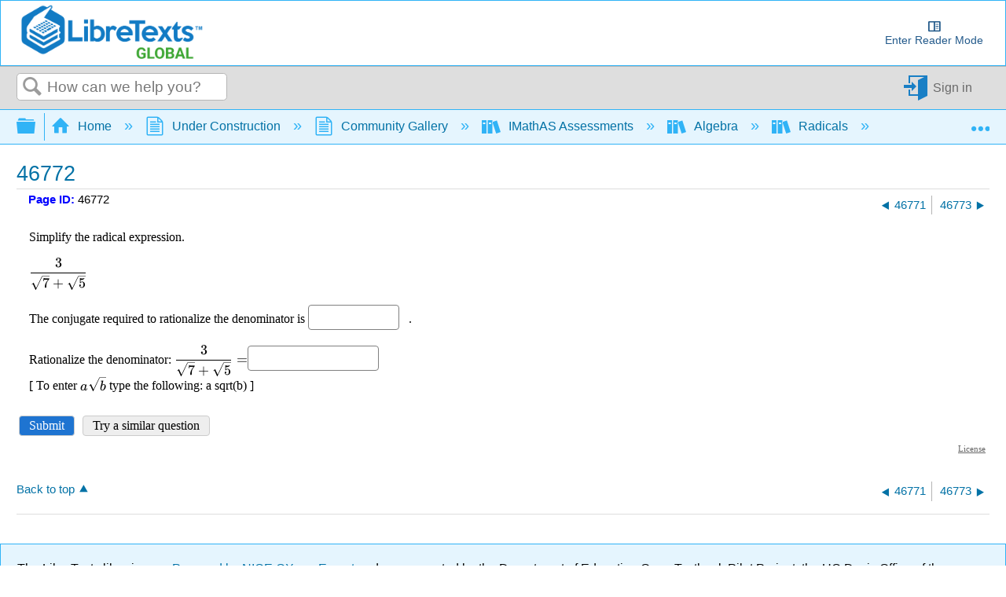

--- FILE ---
content_type: text/html; charset=UTF-8
request_url: https://imathas.libretexts.org/imathas/embedq2.php?id=00302086
body_size: 2987
content:
<!DOCTYPE html>
<html lang="en"><head>
<title>IMathAS-libretexts</title>
<meta http-equiv="X-UA-Compatible" content="IE=7, IE=Edge" />
<meta http-equiv="Content-Type" content="text/html;charset=utf-8" />
<meta name="viewport" content="width=device-width, initial-scale=1" />
<script src="https://cdn.jsdelivr.net/npm/jquery@3.6.1/dist/jquery.min.js" integrity="sha256-o88AwQnZB+VDvE9tvIXrMQaPlFFSUTR+nldQm1LuPXQ=" crossorigin="anonymous"></script><script>window.jQuery || document.write('<script src="/imathas/javascript/jquery.min.js"><\/script>')</script><link rel="stylesheet" href="/imathas/imascore.css?ver=020123" type="text/css" />
<link rel="shortcut icon" href="/favicon.ico" />
<!--[if lte IE 6]>
<style>
div { zoom: 1; }
.clearlooks2, .clearlooks2 div { zoom: normal;}
.clear { line-height: 0;}
#GB_overlay, #GB_window {
 position: absolute;
 top: expression(0+((e=document.documentElement.scrollTop)?e:document.body.scrollTop)+'px');
 left: expression(0+((e=document.documentElement.scrollLeft)?e:document.body.scrollLeft)+'px');}
}
</style>
<![endif]-->
<style type="text/css" media="print">
div.breadcrumb { display:none;}
#headerlogo { display:none;}
</style>
<script type="text/javascript">
var imasroot = '/imathas'; var cid = 0;
var staticroot = '/imathas';
</script>
<script type="text/javascript" src="/imathas/javascript/general.js?v=020924"></script>
<script type="text/javascript">var AMTcgiloc = "http://www.imathas.com/cgi-bin/mimetex.cgi";</script><script src="/imathas/javascript/ASCIIMathTeXImg_min.js?ver=111923" type="text/javascript"></script>
<link rel="stylesheet" href="https://cdn.jsdelivr.net/npm/katex@0.16.0/dist/katex.css" integrity="sha256-tVkQ3/3zHAr/iep04F8LJwgzNzJ2NzX8oHqg71BvzYU=" crossorigin="anonymous"><script src="https://cdn.jsdelivr.net/npm/katex@0.16.0/dist/katex.min.js" integrity="sha256-6xggdIcWFnTnFwh8MX2xSsGmLa2uzMuAJJnOFzv+tzk=" crossorigin="anonymous"></script><script type="text/javascript" src="/imathas/katex/auto-render.js?v=073119"></script><script type="text/javascript">setupKatexAutoRender();</script><script type="text/javascript">noMathRender = false; var usingASCIIMath = true; var AMnoMathML = true; var MathJaxCompatible = true; var mathRenderer = "Katex";</script><script src="/imathas/javascript/mathjs.js?v=20230729" type="text/javascript"></script>
<script src="/imathas/javascript/ASCIIsvg_min.js?ver=112623" type="text/javascript"></script>
<script type="text/javascript">var usingASCIISvg = true;</script><link rel="stylesheet" type="text/css" href="/imathas/assess2/vue/css/index.css?v=20200422" /><link rel="stylesheet" type="text/css" href="/imathas/assess2/vue/css/chunk-common.css?v=20200422" /><link rel="stylesheet" type="text/css" href="/imathas/assess2/print.css?v=20200422" media="print"><script src="/imathas/mathquill/mathquill.min.js?v=022720" type="text/javascript"></script><script src="https://cdnjs.cloudflare.com/ajax/libs/iframe-resizer/4.2.11/iframeResizer.contentWindow.js" integrity="sha512-RMBWitJB1ymY4l6xeYsFwoEgVCAnOWX/zL1gNwXjlUj78nZ8SVbJsZxbH/w0p2jDNraHkOW8rzQgcJ0LNSXWBA==" crossorigin="anonymous"></script><script src="/imathas/javascript/assess2_min.js?v=20240107" type="text/javascript"></script><script src="/imathas/javascript/assess2supp.js?v=041522" type="text/javascript"></script><link rel="stylesheet" type="text/css" href="/imathas/mathquill/mathquill-basic.css?v=021823">
  <link rel="stylesheet" type="text/css" href="/imathas/mathquill/mqeditor.css"><script type="text/javascript">
  var frame_id = "embedq2-302086";
  var qsid = 302086;
  var thisqn = 5;
  function sendresizemsg() {
   if(inIframe()){
       console.log(document.body.scrollHeight + "," + document.body.offsetHeight + "," + document.getElementById("embedspacer").offsetHeight);
      var default_height = Math.max(
        document.body.scrollHeight, document.body.offsetHeight) + 20;
      var wrap_height = default_height - document.getElementById("embedspacer").offsetHeight;
      window.parent.postMessage( JSON.stringify({
        subject: "lti.frameResize",
        height: default_height,
        wrapheight: wrap_height,
        iframe_resize_id: "embedq2-302086",
        element_id: "embedq2-302086",
        frame_id: "embedq2-302086"
      }), "*");
   }
  }
  $(function() {
      $(document).on("mqeditor:show", function() {
        $("#embedspacer").show();
        sendresizemsg();
      });
      $(document).on("mqeditor:hide", function() {
        $("#embedspacer").hide();
        sendresizemsg();
      });
    });
  if (mathRenderer == "Katex") {
     window.katexDoneCallback = sendresizemsg;
  } else if (typeof MathJax != "undefined") {
    if (MathJax.startup) {
        MathJax.startup.promise = MathJax.startup.promise.then(sendLTIresizemsg);
    } else if (MathJax.Hub) {
        MathJax.Hub.Queue(function () {
            sendresizemsg();
        });
    } 
  } else {
      $(function() {
          sendresizemsg();
      });
  }
  </script>
  <style>
  body { margin: 0; overflow-y: hidden;}
  .question {
      margin-top: 0 !important;
  }
  .questionpane {
    margin-top: 0 !important;
    }
  .questionpane>.question { 
  	background-image: none !important;
  }
  #mqe-fb-spacer {
      height: 0 !important;
  }
  </style><link rel="stylesheet" href="/imathas/handheld.css?v=071320" media="only screen and (max-width:480px)"/></head>
<body class="notfw">
<div class="mainbody"><div class="midwrapper" role="main"><div><ul id="errorslist" style="display:none" class="small"></ul></div><div class="questionwrap"><div id="results5"></div><div class="questionpane"><div class="question" id="questionwrap5"></div></div><p><button type=button onclick="submitq(5)" class="primary">Submit</button> <button type=button onclick="regenq(5)" class="secondary">Try a similar question</button></p></div><input type=hidden name=toscoreqn id=toscoreqn value=""/><input type=hidden name=state id=state value="eyJ0eXAiOiJKV1QiLCJhbGciOiJIUzI1NiJ9.[base64].fVJFCdINxCbj6nFx1SvPz5bQCBlhPKMCLmOCOaK0K84" /><div class="mce-content-body" style="text-align:right;font-size:70%;margin-right:5px;"><a style="color:#666" target="_blank" href="course/showlicense.php?id=302086">License</a></div><script>
    $(function() {
        showandinit(5,{"html":"<div class=\"question\" role=region aria-label=\"Question\">\nSimplify the radical expression.\n<br \/><br \/>\n`3\/(sqrt(7) + sqrt(5))`\n<br \/><br \/>\nThe conjugate required to rationalize the denominator is <input type=\"text\" size=\"10\" name=\"qn6000\" id=\"qn6000\" value=\"\" autocomplete=\"off\" aria-label=\"Question 6 Part 1 of 2\" class=\"text\" \/><button type=button class=btn id=\"pbtn6000\">Preview <span class=\"sr-only\">Question 6 Part 1 of 2<\/span><\/button> &nbsp;<span id=p6000><\/span> .\n<br \/><br \/>\nRationalize the denominator: `3\/(sqrt(7) + sqrt(5)) =`<input type=\"text\" size=\"15\" name=\"qn6001\" id=\"qn6001\" value=\"\" autocomplete=\"off\" aria-label=\"Question 6 Part 2 of 2\" class=\"text\" \/><button type=button class=btn id=\"pbtn6001\">Preview <span class=\"sr-only\">Question 6 Part 2 of 2<\/span><\/button> &nbsp;<span id=p6001><\/span> \n<br \/>\n[ To enter `asqrt(b)` type the following:  a sqrt(b) ]\n\n<\/div>\n","jsparams":{"6000":{"tip":"Enter a mathematical expression","longtip":"Enter your answer as a number (like 5, -3, 2.2172) or as a calculation (like 5\/3, 2^3, 5+4)<br\/>Enter DNE for Does Not Exist, oo for Infinity<br\/>Decimal values are not allowed","helper":1,"preview":1,"calcformat":"nodecimal","qtype":"calculated"},"6001":{"tip":"Enter a mathematical expression","longtip":"Enter your answer as a number (like 5, -3, 2.2172) or as a calculation (like 5\/3, 2^3, 5+4)<br\/>Enter DNE for Does Not Exist, oo for Infinity<br\/>Decimal values are not allowed","helper":1,"preview":1,"calcformat":"nodecimal","qtype":"calculated"},"helps":[]},"errors":[]});
    });
    </script><div id="embedspacer" style="display:none;height:150px">&nbsp;</div><div class="clear"></div>
</div>
<div class="footerwrapper"></div>
</div>
<div id="ehdd" class="ehdd" style="display:none;">
  <span id="ehddtext"></span>
  <span onclick="showeh(curehdd);" style="cursor:pointer;">[more..]</span>
</div>
<div id="eh" class="eh"></div></body>
</html>
